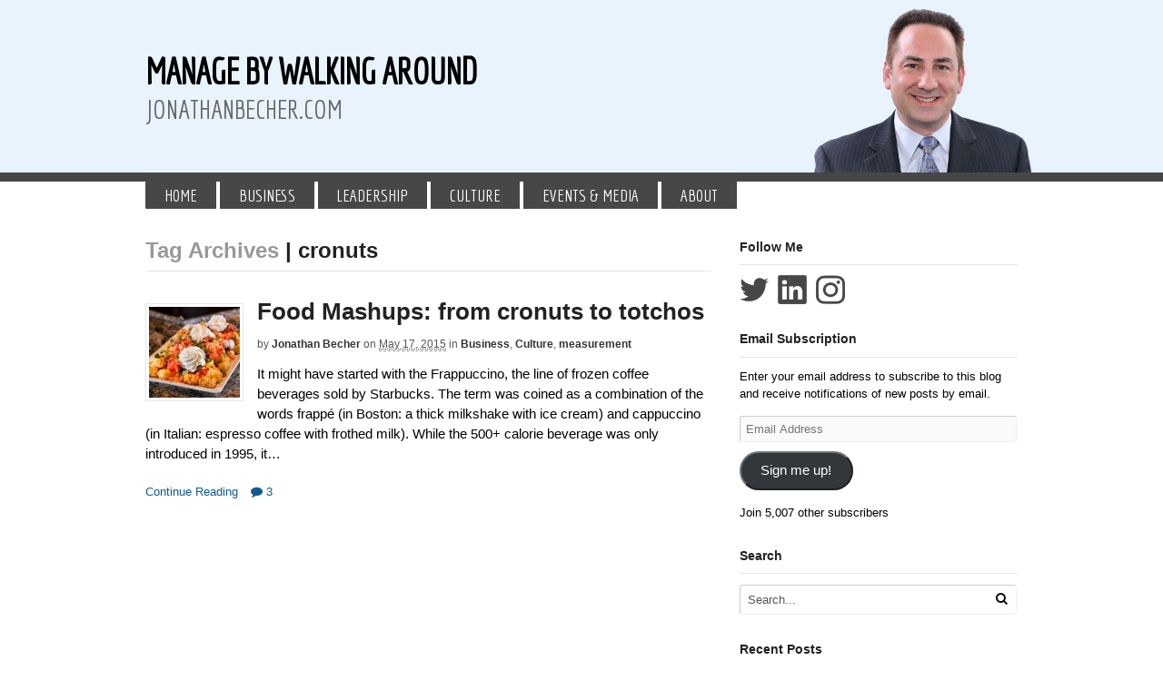

--- FILE ---
content_type: text/html; charset=UTF-8
request_url: https://jonathanbecher.com/tag/cronuts/
body_size: 13446
content:
<!DOCTYPE html>
<!--[if lte IE 8]> <html class="old-ie"> <![endif]-->
<!--[if gt IE 8]><!--> <html lang="en-US"> <!--<![endif]-->
<head>
<meta charset="UTF-8" />
<meta http-equiv="X-UA-Compatible" content="IE=Edge" />
<title>cronuts Archives - Manage By Walking Around</title>
<meta http-equiv="Content-Type" content="text/html; charset=UTF-8" />
<link rel="pingback" href="https://jonathanbecher.com/xmlrpc.php" />
<meta name='robots' content='index, follow, max-image-preview:large, max-snippet:-1, max-video-preview:-1' />
	<style>img:is([sizes="auto" i], [sizes^="auto," i]) { contain-intrinsic-size: 3000px 1500px }</style>
	
	<!-- This site is optimized with the Yoast SEO plugin v25.8 - https://yoast.com/wordpress/plugins/seo/ -->
	<link rel="canonical" href="https://jonathanbecher.com/tag/cronuts/" />
	<meta property="og:locale" content="en_US" />
	<meta property="og:type" content="article" />
	<meta property="og:title" content="cronuts Archives - Manage By Walking Around" />
	<meta property="og:url" content="https://jonathanbecher.com/tag/cronuts/" />
	<meta property="og:site_name" content="Manage By Walking Around" />
	<meta name="twitter:card" content="summary_large_image" />
	<meta name="twitter:site" content="@jbecher" />
	<script type="application/ld+json" class="yoast-schema-graph">{"@context":"https://schema.org","@graph":[{"@type":"CollectionPage","@id":"https://jonathanbecher.com/tag/cronuts/","url":"https://jonathanbecher.com/tag/cronuts/","name":"cronuts Archives - Manage By Walking Around","isPartOf":{"@id":"https://jonathanbecher.com/#website"},"breadcrumb":{"@id":"https://jonathanbecher.com/tag/cronuts/#breadcrumb"},"inLanguage":"en-US"},{"@type":"BreadcrumbList","@id":"https://jonathanbecher.com/tag/cronuts/#breadcrumb","itemListElement":[{"@type":"ListItem","position":1,"name":"Home","item":"https://jonathanbecher.com/"},{"@type":"ListItem","position":2,"name":"cronuts"}]},{"@type":"WebSite","@id":"https://jonathanbecher.com/#website","url":"https://jonathanbecher.com/","name":"Manage By Walking Around","description":"Aligning Execution With Strategy","publisher":{"@id":"https://jonathanbecher.com/#/schema/person/ef981e6fd6d3de084212ab0431824acd"},"potentialAction":[{"@type":"SearchAction","target":{"@type":"EntryPoint","urlTemplate":"https://jonathanbecher.com/?s={search_term_string}"},"query-input":{"@type":"PropertyValueSpecification","valueRequired":true,"valueName":"search_term_string"}}],"inLanguage":"en-US"},{"@type":["Person","Organization"],"@id":"https://jonathanbecher.com/#/schema/person/ef981e6fd6d3de084212ab0431824acd","name":"Jonathan Becher","image":{"@type":"ImageObject","inLanguage":"en-US","@id":"https://jonathanbecher.com/#/schema/person/image/","url":"https://secure.gravatar.com/avatar/12e69884976657ab4e902d5f0ad11326ceadcf2df2ef2c599217b6d96d10ad1a?s=96&d=mm&r=g","contentUrl":"https://secure.gravatar.com/avatar/12e69884976657ab4e902d5f0ad11326ceadcf2df2ef2c599217b6d96d10ad1a?s=96&d=mm&r=g","caption":"Jonathan Becher"},"logo":{"@id":"https://jonathanbecher.com/#/schema/person/image/"},"description":"Senior Executive @SAP. Chair @ChurchillClub. Three time CEO. Board Member. Sports analytics aficionado. I believe words matter &amp; culture eats strategy.","sameAs":["https://x.com/jbecher"]}]}</script>
	<!-- / Yoast SEO plugin. -->


<link rel='dns-prefetch' href='//secure.gravatar.com' />
<link rel='dns-prefetch' href='//stats.wp.com' />
<link rel='dns-prefetch' href='//use.fontawesome.com' />
<link rel='dns-prefetch' href='//v0.wordpress.com' />
<link rel='dns-prefetch' href='//jetpack.wordpress.com' />
<link rel='dns-prefetch' href='//s0.wp.com' />
<link rel='dns-prefetch' href='//public-api.wordpress.com' />
<link rel='dns-prefetch' href='//0.gravatar.com' />
<link rel='dns-prefetch' href='//1.gravatar.com' />
<link rel='dns-prefetch' href='//2.gravatar.com' />
<link rel='dns-prefetch' href='//widgets.wp.com' />
<link rel='preconnect' href='//i0.wp.com' />
<link rel="alternate" type="application/rss+xml" title="Manage By Walking Around &raquo; Feed" href="https://jonathanbecher.com/feed/" />
<link rel="alternate" type="application/rss+xml" title="Manage By Walking Around &raquo; Comments Feed" href="https://jonathanbecher.com/comments/feed/" />
<link rel="alternate" type="application/rss+xml" title="Manage By Walking Around &raquo; cronuts Tag Feed" href="https://jonathanbecher.com/tag/cronuts/feed/" />
<script type="text/javascript">
/* <![CDATA[ */
window._wpemojiSettings = {"baseUrl":"https:\/\/s.w.org\/images\/core\/emoji\/16.0.1\/72x72\/","ext":".png","svgUrl":"https:\/\/s.w.org\/images\/core\/emoji\/16.0.1\/svg\/","svgExt":".svg","source":{"concatemoji":"https:\/\/jonathanbecher.com\/wp-includes\/js\/wp-emoji-release.min.js?ver=6.8.3"}};
/*! This file is auto-generated */
!function(s,n){var o,i,e;function c(e){try{var t={supportTests:e,timestamp:(new Date).valueOf()};sessionStorage.setItem(o,JSON.stringify(t))}catch(e){}}function p(e,t,n){e.clearRect(0,0,e.canvas.width,e.canvas.height),e.fillText(t,0,0);var t=new Uint32Array(e.getImageData(0,0,e.canvas.width,e.canvas.height).data),a=(e.clearRect(0,0,e.canvas.width,e.canvas.height),e.fillText(n,0,0),new Uint32Array(e.getImageData(0,0,e.canvas.width,e.canvas.height).data));return t.every(function(e,t){return e===a[t]})}function u(e,t){e.clearRect(0,0,e.canvas.width,e.canvas.height),e.fillText(t,0,0);for(var n=e.getImageData(16,16,1,1),a=0;a<n.data.length;a++)if(0!==n.data[a])return!1;return!0}function f(e,t,n,a){switch(t){case"flag":return n(e,"\ud83c\udff3\ufe0f\u200d\u26a7\ufe0f","\ud83c\udff3\ufe0f\u200b\u26a7\ufe0f")?!1:!n(e,"\ud83c\udde8\ud83c\uddf6","\ud83c\udde8\u200b\ud83c\uddf6")&&!n(e,"\ud83c\udff4\udb40\udc67\udb40\udc62\udb40\udc65\udb40\udc6e\udb40\udc67\udb40\udc7f","\ud83c\udff4\u200b\udb40\udc67\u200b\udb40\udc62\u200b\udb40\udc65\u200b\udb40\udc6e\u200b\udb40\udc67\u200b\udb40\udc7f");case"emoji":return!a(e,"\ud83e\udedf")}return!1}function g(e,t,n,a){var r="undefined"!=typeof WorkerGlobalScope&&self instanceof WorkerGlobalScope?new OffscreenCanvas(300,150):s.createElement("canvas"),o=r.getContext("2d",{willReadFrequently:!0}),i=(o.textBaseline="top",o.font="600 32px Arial",{});return e.forEach(function(e){i[e]=t(o,e,n,a)}),i}function t(e){var t=s.createElement("script");t.src=e,t.defer=!0,s.head.appendChild(t)}"undefined"!=typeof Promise&&(o="wpEmojiSettingsSupports",i=["flag","emoji"],n.supports={everything:!0,everythingExceptFlag:!0},e=new Promise(function(e){s.addEventListener("DOMContentLoaded",e,{once:!0})}),new Promise(function(t){var n=function(){try{var e=JSON.parse(sessionStorage.getItem(o));if("object"==typeof e&&"number"==typeof e.timestamp&&(new Date).valueOf()<e.timestamp+604800&&"object"==typeof e.supportTests)return e.supportTests}catch(e){}return null}();if(!n){if("undefined"!=typeof Worker&&"undefined"!=typeof OffscreenCanvas&&"undefined"!=typeof URL&&URL.createObjectURL&&"undefined"!=typeof Blob)try{var e="postMessage("+g.toString()+"("+[JSON.stringify(i),f.toString(),p.toString(),u.toString()].join(",")+"));",a=new Blob([e],{type:"text/javascript"}),r=new Worker(URL.createObjectURL(a),{name:"wpTestEmojiSupports"});return void(r.onmessage=function(e){c(n=e.data),r.terminate(),t(n)})}catch(e){}c(n=g(i,f,p,u))}t(n)}).then(function(e){for(var t in e)n.supports[t]=e[t],n.supports.everything=n.supports.everything&&n.supports[t],"flag"!==t&&(n.supports.everythingExceptFlag=n.supports.everythingExceptFlag&&n.supports[t]);n.supports.everythingExceptFlag=n.supports.everythingExceptFlag&&!n.supports.flag,n.DOMReady=!1,n.readyCallback=function(){n.DOMReady=!0}}).then(function(){return e}).then(function(){var e;n.supports.everything||(n.readyCallback(),(e=n.source||{}).concatemoji?t(e.concatemoji):e.wpemoji&&e.twemoji&&(t(e.twemoji),t(e.wpemoji)))}))}((window,document),window._wpemojiSettings);
/* ]]> */
</script>
<style id='wp-emoji-styles-inline-css' type='text/css'>

	img.wp-smiley, img.emoji {
		display: inline !important;
		border: none !important;
		box-shadow: none !important;
		height: 1em !important;
		width: 1em !important;
		margin: 0 0.07em !important;
		vertical-align: -0.1em !important;
		background: none !important;
		padding: 0 !important;
	}
</style>
<link rel='stylesheet' id='wp-block-library-css' href='https://jonathanbecher.com/wp-includes/css/dist/block-library/style.min.css?ver=6.8.3' type='text/css' media='all' />
<style id='classic-theme-styles-inline-css' type='text/css'>
/*! This file is auto-generated */
.wp-block-button__link{color:#fff;background-color:#32373c;border-radius:9999px;box-shadow:none;text-decoration:none;padding:calc(.667em + 2px) calc(1.333em + 2px);font-size:1.125em}.wp-block-file__button{background:#32373c;color:#fff;text-decoration:none}
</style>
<link rel='stylesheet' id='mediaelement-css' href='https://jonathanbecher.com/wp-includes/js/mediaelement/mediaelementplayer-legacy.min.css?ver=4.2.17' type='text/css' media='all' />
<link rel='stylesheet' id='wp-mediaelement-css' href='https://jonathanbecher.com/wp-includes/js/mediaelement/wp-mediaelement.min.css?ver=6.8.3' type='text/css' media='all' />
<style id='jetpack-sharing-buttons-style-inline-css' type='text/css'>
.jetpack-sharing-buttons__services-list{display:flex;flex-direction:row;flex-wrap:wrap;gap:0;list-style-type:none;margin:5px;padding:0}.jetpack-sharing-buttons__services-list.has-small-icon-size{font-size:12px}.jetpack-sharing-buttons__services-list.has-normal-icon-size{font-size:16px}.jetpack-sharing-buttons__services-list.has-large-icon-size{font-size:24px}.jetpack-sharing-buttons__services-list.has-huge-icon-size{font-size:36px}@media print{.jetpack-sharing-buttons__services-list{display:none!important}}.editor-styles-wrapper .wp-block-jetpack-sharing-buttons{gap:0;padding-inline-start:0}ul.jetpack-sharing-buttons__services-list.has-background{padding:1.25em 2.375em}
</style>
<style id='global-styles-inline-css' type='text/css'>
:root{--wp--preset--aspect-ratio--square: 1;--wp--preset--aspect-ratio--4-3: 4/3;--wp--preset--aspect-ratio--3-4: 3/4;--wp--preset--aspect-ratio--3-2: 3/2;--wp--preset--aspect-ratio--2-3: 2/3;--wp--preset--aspect-ratio--16-9: 16/9;--wp--preset--aspect-ratio--9-16: 9/16;--wp--preset--color--black: #000000;--wp--preset--color--cyan-bluish-gray: #abb8c3;--wp--preset--color--white: #ffffff;--wp--preset--color--pale-pink: #f78da7;--wp--preset--color--vivid-red: #cf2e2e;--wp--preset--color--luminous-vivid-orange: #ff6900;--wp--preset--color--luminous-vivid-amber: #fcb900;--wp--preset--color--light-green-cyan: #7bdcb5;--wp--preset--color--vivid-green-cyan: #00d084;--wp--preset--color--pale-cyan-blue: #8ed1fc;--wp--preset--color--vivid-cyan-blue: #0693e3;--wp--preset--color--vivid-purple: #9b51e0;--wp--preset--gradient--vivid-cyan-blue-to-vivid-purple: linear-gradient(135deg,rgba(6,147,227,1) 0%,rgb(155,81,224) 100%);--wp--preset--gradient--light-green-cyan-to-vivid-green-cyan: linear-gradient(135deg,rgb(122,220,180) 0%,rgb(0,208,130) 100%);--wp--preset--gradient--luminous-vivid-amber-to-luminous-vivid-orange: linear-gradient(135deg,rgba(252,185,0,1) 0%,rgba(255,105,0,1) 100%);--wp--preset--gradient--luminous-vivid-orange-to-vivid-red: linear-gradient(135deg,rgba(255,105,0,1) 0%,rgb(207,46,46) 100%);--wp--preset--gradient--very-light-gray-to-cyan-bluish-gray: linear-gradient(135deg,rgb(238,238,238) 0%,rgb(169,184,195) 100%);--wp--preset--gradient--cool-to-warm-spectrum: linear-gradient(135deg,rgb(74,234,220) 0%,rgb(151,120,209) 20%,rgb(207,42,186) 40%,rgb(238,44,130) 60%,rgb(251,105,98) 80%,rgb(254,248,76) 100%);--wp--preset--gradient--blush-light-purple: linear-gradient(135deg,rgb(255,206,236) 0%,rgb(152,150,240) 100%);--wp--preset--gradient--blush-bordeaux: linear-gradient(135deg,rgb(254,205,165) 0%,rgb(254,45,45) 50%,rgb(107,0,62) 100%);--wp--preset--gradient--luminous-dusk: linear-gradient(135deg,rgb(255,203,112) 0%,rgb(199,81,192) 50%,rgb(65,88,208) 100%);--wp--preset--gradient--pale-ocean: linear-gradient(135deg,rgb(255,245,203) 0%,rgb(182,227,212) 50%,rgb(51,167,181) 100%);--wp--preset--gradient--electric-grass: linear-gradient(135deg,rgb(202,248,128) 0%,rgb(113,206,126) 100%);--wp--preset--gradient--midnight: linear-gradient(135deg,rgb(2,3,129) 0%,rgb(40,116,252) 100%);--wp--preset--font-size--small: 13px;--wp--preset--font-size--medium: 20px;--wp--preset--font-size--large: 36px;--wp--preset--font-size--x-large: 42px;--wp--preset--spacing--20: 0.44rem;--wp--preset--spacing--30: 0.67rem;--wp--preset--spacing--40: 1rem;--wp--preset--spacing--50: 1.5rem;--wp--preset--spacing--60: 2.25rem;--wp--preset--spacing--70: 3.38rem;--wp--preset--spacing--80: 5.06rem;--wp--preset--shadow--natural: 6px 6px 9px rgba(0, 0, 0, 0.2);--wp--preset--shadow--deep: 12px 12px 50px rgba(0, 0, 0, 0.4);--wp--preset--shadow--sharp: 6px 6px 0px rgba(0, 0, 0, 0.2);--wp--preset--shadow--outlined: 6px 6px 0px -3px rgba(255, 255, 255, 1), 6px 6px rgba(0, 0, 0, 1);--wp--preset--shadow--crisp: 6px 6px 0px rgba(0, 0, 0, 1);}:where(.is-layout-flex){gap: 0.5em;}:where(.is-layout-grid){gap: 0.5em;}body .is-layout-flex{display: flex;}.is-layout-flex{flex-wrap: wrap;align-items: center;}.is-layout-flex > :is(*, div){margin: 0;}body .is-layout-grid{display: grid;}.is-layout-grid > :is(*, div){margin: 0;}:where(.wp-block-columns.is-layout-flex){gap: 2em;}:where(.wp-block-columns.is-layout-grid){gap: 2em;}:where(.wp-block-post-template.is-layout-flex){gap: 1.25em;}:where(.wp-block-post-template.is-layout-grid){gap: 1.25em;}.has-black-color{color: var(--wp--preset--color--black) !important;}.has-cyan-bluish-gray-color{color: var(--wp--preset--color--cyan-bluish-gray) !important;}.has-white-color{color: var(--wp--preset--color--white) !important;}.has-pale-pink-color{color: var(--wp--preset--color--pale-pink) !important;}.has-vivid-red-color{color: var(--wp--preset--color--vivid-red) !important;}.has-luminous-vivid-orange-color{color: var(--wp--preset--color--luminous-vivid-orange) !important;}.has-luminous-vivid-amber-color{color: var(--wp--preset--color--luminous-vivid-amber) !important;}.has-light-green-cyan-color{color: var(--wp--preset--color--light-green-cyan) !important;}.has-vivid-green-cyan-color{color: var(--wp--preset--color--vivid-green-cyan) !important;}.has-pale-cyan-blue-color{color: var(--wp--preset--color--pale-cyan-blue) !important;}.has-vivid-cyan-blue-color{color: var(--wp--preset--color--vivid-cyan-blue) !important;}.has-vivid-purple-color{color: var(--wp--preset--color--vivid-purple) !important;}.has-black-background-color{background-color: var(--wp--preset--color--black) !important;}.has-cyan-bluish-gray-background-color{background-color: var(--wp--preset--color--cyan-bluish-gray) !important;}.has-white-background-color{background-color: var(--wp--preset--color--white) !important;}.has-pale-pink-background-color{background-color: var(--wp--preset--color--pale-pink) !important;}.has-vivid-red-background-color{background-color: var(--wp--preset--color--vivid-red) !important;}.has-luminous-vivid-orange-background-color{background-color: var(--wp--preset--color--luminous-vivid-orange) !important;}.has-luminous-vivid-amber-background-color{background-color: var(--wp--preset--color--luminous-vivid-amber) !important;}.has-light-green-cyan-background-color{background-color: var(--wp--preset--color--light-green-cyan) !important;}.has-vivid-green-cyan-background-color{background-color: var(--wp--preset--color--vivid-green-cyan) !important;}.has-pale-cyan-blue-background-color{background-color: var(--wp--preset--color--pale-cyan-blue) !important;}.has-vivid-cyan-blue-background-color{background-color: var(--wp--preset--color--vivid-cyan-blue) !important;}.has-vivid-purple-background-color{background-color: var(--wp--preset--color--vivid-purple) !important;}.has-black-border-color{border-color: var(--wp--preset--color--black) !important;}.has-cyan-bluish-gray-border-color{border-color: var(--wp--preset--color--cyan-bluish-gray) !important;}.has-white-border-color{border-color: var(--wp--preset--color--white) !important;}.has-pale-pink-border-color{border-color: var(--wp--preset--color--pale-pink) !important;}.has-vivid-red-border-color{border-color: var(--wp--preset--color--vivid-red) !important;}.has-luminous-vivid-orange-border-color{border-color: var(--wp--preset--color--luminous-vivid-orange) !important;}.has-luminous-vivid-amber-border-color{border-color: var(--wp--preset--color--luminous-vivid-amber) !important;}.has-light-green-cyan-border-color{border-color: var(--wp--preset--color--light-green-cyan) !important;}.has-vivid-green-cyan-border-color{border-color: var(--wp--preset--color--vivid-green-cyan) !important;}.has-pale-cyan-blue-border-color{border-color: var(--wp--preset--color--pale-cyan-blue) !important;}.has-vivid-cyan-blue-border-color{border-color: var(--wp--preset--color--vivid-cyan-blue) !important;}.has-vivid-purple-border-color{border-color: var(--wp--preset--color--vivid-purple) !important;}.has-vivid-cyan-blue-to-vivid-purple-gradient-background{background: var(--wp--preset--gradient--vivid-cyan-blue-to-vivid-purple) !important;}.has-light-green-cyan-to-vivid-green-cyan-gradient-background{background: var(--wp--preset--gradient--light-green-cyan-to-vivid-green-cyan) !important;}.has-luminous-vivid-amber-to-luminous-vivid-orange-gradient-background{background: var(--wp--preset--gradient--luminous-vivid-amber-to-luminous-vivid-orange) !important;}.has-luminous-vivid-orange-to-vivid-red-gradient-background{background: var(--wp--preset--gradient--luminous-vivid-orange-to-vivid-red) !important;}.has-very-light-gray-to-cyan-bluish-gray-gradient-background{background: var(--wp--preset--gradient--very-light-gray-to-cyan-bluish-gray) !important;}.has-cool-to-warm-spectrum-gradient-background{background: var(--wp--preset--gradient--cool-to-warm-spectrum) !important;}.has-blush-light-purple-gradient-background{background: var(--wp--preset--gradient--blush-light-purple) !important;}.has-blush-bordeaux-gradient-background{background: var(--wp--preset--gradient--blush-bordeaux) !important;}.has-luminous-dusk-gradient-background{background: var(--wp--preset--gradient--luminous-dusk) !important;}.has-pale-ocean-gradient-background{background: var(--wp--preset--gradient--pale-ocean) !important;}.has-electric-grass-gradient-background{background: var(--wp--preset--gradient--electric-grass) !important;}.has-midnight-gradient-background{background: var(--wp--preset--gradient--midnight) !important;}.has-small-font-size{font-size: var(--wp--preset--font-size--small) !important;}.has-medium-font-size{font-size: var(--wp--preset--font-size--medium) !important;}.has-large-font-size{font-size: var(--wp--preset--font-size--large) !important;}.has-x-large-font-size{font-size: var(--wp--preset--font-size--x-large) !important;}
:where(.wp-block-post-template.is-layout-flex){gap: 1.25em;}:where(.wp-block-post-template.is-layout-grid){gap: 1.25em;}
:where(.wp-block-columns.is-layout-flex){gap: 2em;}:where(.wp-block-columns.is-layout-grid){gap: 2em;}
:root :where(.wp-block-pullquote){font-size: 1.5em;line-height: 1.6;}
</style>
<link rel='stylesheet' id='wpsr_main_css-css' href='https://jonathanbecher.com/wp-content/plugins/wp-socializer/public/css/wpsr.min.css?ver=7.9' type='text/css' media='all' />
<link rel='stylesheet' id='wpsr_fa_icons-css' href='https://use.fontawesome.com/releases/v6.7.2/css/all.css?ver=7.9' type='text/css' media='all' />
<link rel='stylesheet' id='jetpack_likes-css' href='https://jonathanbecher.com/wp-content/plugins/jetpack/modules/likes/style.css?ver=15.3.1' type='text/css' media='all' />
<link rel='stylesheet' id='jetpack-subscriptions-css' href='https://jonathanbecher.com/wp-content/plugins/jetpack/_inc/build/subscriptions/subscriptions.min.css?ver=15.3.1' type='text/css' media='all' />
<link rel='stylesheet' id='theme-stylesheet-css' href='https://jonathanbecher.com/wp-content/themes/canvas/style.css?ver=5.2.0' type='text/css' media='all' />
<link rel='stylesheet' id='woo-layout-css' href='https://jonathanbecher.com/wp-content/themes/canvas/css/layout.css?ver=6.8.3' type='text/css' media='all' />
<!--[if lt IE 9]>
<link href="https://jonathanbecher.com/wp-content/themes/canvas/css/non-responsive.css" rel="stylesheet" type="text/css" />
<style type="text/css">.col-full, #wrapper { width: 960px; max-width: 960px; } #inner-wrapper { padding: 0; } body.full-width #header, #nav-container, body.full-width #content, body.full-width #footer-widgets, body.full-width #footer { padding-left: 0; padding-right: 0; } body.fixed-mobile #top, body.fixed-mobile #header-container, body.fixed-mobile #footer-container, body.fixed-mobile #nav-container, body.fixed-mobile #footer-widgets-container { min-width: 960px; padding: 0 1em; } body.full-width #content { width: auto; padding: 0 1em;}</style>
<![endif]-->
<script type="text/javascript" src="https://jonathanbecher.com/wp-includes/js/jquery/jquery.min.js?ver=3.7.1" id="jquery-core-js"></script>
<script type="text/javascript" src="https://jonathanbecher.com/wp-includes/js/jquery/jquery-migrate.min.js?ver=3.4.1" id="jquery-migrate-js"></script>
<script type="text/javascript" src="https://jonathanbecher.com/wp-content/themes/canvas/includes/js/third-party.js?ver=6.8.3" id="third-party-js"></script>
<script type="text/javascript" src="https://jonathanbecher.com/wp-content/themes/canvas/includes/js/modernizr.js?ver=2.6.2" id="modernizr-js"></script>
<script type="text/javascript" src="https://jonathanbecher.com/wp-content/themes/canvas/includes/js/sharect.js?ver=6.8.3" id="sharect-js"></script>
<script type="text/javascript" src="https://jonathanbecher.com/wp-content/themes/canvas/includes/js/general.js?ver=6.8.3" id="general-js"></script>
<link rel="https://api.w.org/" href="https://jonathanbecher.com/wp-json/" /><link rel="alternate" title="JSON" type="application/json" href="https://jonathanbecher.com/wp-json/wp/v2/tags/757" /><link rel="EditURI" type="application/rsd+xml" title="RSD" href="https://jonathanbecher.com/xmlrpc.php?rsd" />
	<script type="text/javascript">
		jQuery(document).ready(function($){$wearein=$('.calendar-archives .current.year').attr('rel');$('.calendar-archives .prev-year').on('click',function(e){e.preventDefault();$('.calendar-archives .year[rel='+$wearein+']').animate({opacity:.5},300);$wearein-=1;$('.calendar-archives .year[rel='+$wearein+']').animate({left:0},300)});$('.calendar-archives .next-year').on('click',function(e){e.preventDefault();$('.calendar-archives .year[rel='+$wearein+']').animate({left:'-100%'},300);$wearein+=1;$('.calendar-archives .year[rel='+$wearein+']').animate({opacity:1},300)})});
	</script>
		<style>img#wpstats{display:none}</style>
		
<!-- Custom CSS Styling -->
<style type="text/css">
body {background-repeat:no-repeat;background-position:top left;background-attachment:scroll;border-top:0px solid #000000;}
#header {background-repeat:no-repeat;background-position:left top;margin-top:0px;margin-bottom:0px;padding-top:40px;padding-bottom:40px;border:0px solid ;}
#logo .site-title a {font:bold 40px/1em "Helvetica Neue", Helvetica, sans-serif;color:#222222;}
#logo .site-description {font:300 13px/1em "Helvetica Neue", Helvetica, sans-serif;color:#999999;}
body, p { font:300 14px/1.5em "Helvetica Neue", Helvetica, sans-serif;color:#555555; }
h1 { font:bold 28px/1.2em "Helvetica Neue", Helvetica, sans-serif;color:#222222; }h2 { font:bold 24px/1.2em "Helvetica Neue", Helvetica, sans-serif;color:#222222; }h3 { font:bold 20px/1.2em "Helvetica Neue", Helvetica, sans-serif;color:#222222; }h4 { font:bold 16px/1.2em "Helvetica Neue", Helvetica, sans-serif;color:#222222; }h5 { font:bold 14px/1.2em "Helvetica Neue", Helvetica, sans-serif;color:#222222; }h6 { font:bold 12px/1.2em "Helvetica Neue", Helvetica, sans-serif;color:#222222; }
.page-title, .post .title, .page .title {font:bold 26px/1.1em "Helvetica Neue", Helvetica, sans-serif;color:#222222;}
.post .title a:link, .post .title a:visited, .page .title a:link, .page .title a:visited {color:#222222}
.post-meta { font:300 12px/1.5em "Helvetica Neue", Helvetica, sans-serif;color:#555555; }
.entry, .entry p{ font:300 15px/1.5em "Helvetica Neue", Helvetica, sans-serif;color:#000000; }
.post-more {font:300 13px/1.5em "Helvetica Neue", Helvetica, sans-serif;border-top:0px solid #e6e6e6;border-bottom:0px solid #e6e6e6;}
#post-author, #connect {border-top:1px solid #e6e6e6;border-bottom:1px solid #e6e6e6;border-left:1px solid #e6e6e6;border-right:1px solid #e6e6e6;border-radius:5px;-moz-border-radius:5px;-webkit-border-radius:5px;background-color:#fafafa}
.nav-entries a, .woo-pagination { font:300 13px/1em "Helvetica Neue", Helvetica, sans-serif;color:#555; }
.woo-pagination a, .woo-pagination a:hover {color:#555!important}
.widget h3 {font:bold 14px/1.2em "Helvetica Neue", Helvetica, sans-serif;color:#222222;border-bottom:1px solid #e6e6e6;}
.widget_recent_comments li, #twitter li { border-color: #e6e6e6;}
.widget p, .widget .textwidget { font:300 13px/1.5em "Helvetica Neue", Helvetica, sans-serif;color:#000000; }
.widget {font:300 13px/1.5em "Helvetica Neue", Helvetica, sans-serif;color:#000000;border-radius:1px;-moz-border-radius:1px;-webkit-border-radius:1px;}
#tabs .inside li a, .widget_woodojo_tabs .tabbable .tab-pane li a { font:bold 12px/1.5em "Helvetica Neue", Helvetica, sans-serif;color:#222222; }
#tabs .inside li span.meta, .widget_woodojo_tabs .tabbable .tab-pane li span.meta { font:300 11px/1.5em "Helvetica Neue", Helvetica, sans-serif;color:#000000; }
#tabs ul.wooTabs li a, .widget_woodojo_tabs .tabbable .nav-tabs li a { font:300 11px/2em "Helvetica Neue", Helvetica, sans-serif;color:#000000; }
@media only screen and (min-width:768px) {
ul.nav li a, #navigation ul.rss a, #navigation .cart-contents, #navigation ul.rss { font:300 14px/1em "Helvetica Neue", Helvetica, sans-serif;color:#FFFFFF; } #navigation ul.rss li a:before { color:#FFFFFF;}
#navigation ul.nav > li a:hover, #navigation ul.nav > li:hover a, #navigation ul.nav li ul li a { color:#FFFFFF!important; }
#navigation ul.nav > li a:hover, #navigation ul.nav > li:hover, #navigation ul.nav li ul, #navigation ul.nav > li:hover > a {background-color:#F0AB00!important}
#navigation ul.nav li ul  { border: 0px solid #dbdbdb; }
#navigation ul.nav > li > ul  { left: -40px; }
#navigation ul.nav > li  { border-right: 4px solid #fff; }#navigation ul.nav li.current_page_item a, #navigation ul.nav li.current_page_parent a, #navigation ul.nav li.current-menu-ancestor a, #navigation ul.nav li.current-cat a, #navigation ul.nav li.current-menu-item a { background-color:#FFFFFF; }
#navigation ul.nav li.current_page_item a, #navigation ul.nav li.current_page_parent a, #navigation ul.nav li.current-menu-ancestor a, #navigation ul.nav li.current-cat a, #navigation ul.nav li.current-menu-item a { color:#222222; }
#navigation  { box-shadow: none; -moz-box-shadow: none; -webkit-box-shadow: none; }#navigation ul li:first-child, #navigation ul li:first-child a { border-radius:1px 0 0 1px; -moz-border-radius:1px 0 0 1px; -webkit-border-radius:1px 0 0 1px; }
#navigation {border-top:0px solid #dbdbdb;border-bottom:0px solid #dbdbdb;border-left:0px solid #fff;border-right:0px solid #fff;border-radius:1px; -moz-border-radius:1px; -webkit-border-radius:1px;}
#navigation ul.nav > li { background:#464749; }#top ul.nav li a { font:300 12px/1.6em "Helvetica Neue", Helvetica, sans-serif;color:#ddd; }
}
.old-ie ul.nav li a, .old-ie #navigation ul.rss a, .old-ie #navigation .cart-contents, .old-ie #navigation ul.rss { font:300 14px/1em "Helvetica Neue", Helvetica, sans-serif;color:#FFFFFF; } .old-ie #navigation ul.rss li a:before { color:#FFFFFF;}
.old-ie #navigation ul.nav > li a:hover, .old-ie #navigation ul.nav > li:hover a, .old-ie #navigation ul.nav li ul li a { color:#FFFFFF!important; }
.old-ie #navigation ul.nav > li:hover, .old-ie #navigation ul.nav li ul, .old-ie #navigation ul.nav > li:hover > a {background-color:#F0AB00!important}
.old-ie #navigation ul.nav li ul  { border: 0px solid #dbdbdb; }
.old-ie #navigation ul.nav > li > ul  { left: -115px; }
.old-ie #navigation ul.nav > li  { border-right: 4px solid #fff; }.old-ie #navigation ul.nav li.current_page_item a, .old-ie #navigation ul.nav li.current_page_parent a, .old-ie #navigation ul.nav li.current-menu-ancestor a, .old-ie #navigation ul.nav li.current-cat a, .old-ie #navigation ul.nav li.current-menu-item a { background-color:#FFFFFF; }
.old-ie #navigation ul.nav li.current_page_item a, .old-ie #navigation ul.nav li.current_page_parent a, .old-ie #navigation ul.nav li.current-menu-ancestor a, .old-ie #navigation ul.nav li.current-cat a, .old-ie #navigation ul.nav li.current-menu-item a { color:#222222; }
.old-ie #navigation  { box-shadow: none; -moz-box-shadow: none; -webkit-box-shadow: none; }.old-ie #navigation ul li:first-child, .old-ie #navigation ul li:first-child a { border-radius:1px 0 0 1px; -moz-border-radius:1px 0 0 1px; -webkit-border-radius:1px 0 0 1px; }
.old-ie #navigation {border-top:0px solid #dbdbdb;border-bottom:0px solid #dbdbdb;border-left:0px solid #fff;border-right:0px solid #fff;border-radius:1px; -moz-border-radius:1px; -webkit-border-radius:1px;}
.old-ie #navigation ul.nav > li { background:#464749; }.old-ie #top ul.nav li a { font:300 12px/1.6em "Helvetica Neue", Helvetica, sans-serif;color:#ddd; }
#footer, #footer p { font:300 13px/1.4em "Helvetica Neue", Helvetica, sans-serif;color:#555555; }
#footer {border-top:1px solid #dbdbdb;border-bottom:0px solid ;border-left:0px solid ;border-right:0px solid ;border-radius:1px; -moz-border-radius:1px; -webkit-border-radius:1px;}
.magazine #loopedSlider .content h2.title a { font:bold 24px/1em Arial, sans-serif;color:#ffffff; }
.magazine #loopedSlider .content .excerpt p { font:300 13px/1.5em Arial, sans-serif;color:#cccccc; }
.magazine .block .post .title, .magazine .block .post .title a { font:bold 18px/1.2em "Helvetica Neue", Helvetica, sans-serif;color:#222222; }
.business #loopedSlider .content h2 { font:bold 24px/1em Arial, sans-serif;color:#ffffff; }
.business #loopedSlider .content h2.title a { font:bold 24px/1em Arial, sans-serif;color:#ffffff; }
#wrapper .business #loopedSlider .content p { font:300 13px/1.5em Arial, sans-serif;color:#cccccc; }
.archive_header { font:bold 24px/1em "Helvetica Neue", Helvetica, sans-serif;color:#222222; }
.archive_header {border-bottom:1px solid #e6e6e6;}
.archive_header .catrss { display:none; }
</style>

<!-- Woo Shortcodes CSS -->
<link href="https://jonathanbecher.com/wp-content/themes/canvas/functions/css/shortcodes.css" rel="stylesheet" type="text/css" />

<!-- Custom Stylesheet -->
<link href="https://jonathanbecher.com/wp-content/themes/canvas/custom.css?ver=6.8.3" rel="stylesheet" type="text/css" />

<!-- Always force latest IE rendering engine (even in intranet) & Chrome Frame -->

<!--  Mobile viewport scale -->
<meta content="initial-scale=1.0, maximum-scale=5.0, user-scalable=yes" name="viewport"/>
<link rel="icon" href="https://i0.wp.com/jonathanbecher.com/wp-content/uploads/2017/06/cropped-jb-logo.jpg?fit=32%2C32&#038;ssl=1" sizes="32x32" />
<link rel="icon" href="https://i0.wp.com/jonathanbecher.com/wp-content/uploads/2017/06/cropped-jb-logo.jpg?fit=192%2C192&#038;ssl=1" sizes="192x192" />
<link rel="apple-touch-icon" href="https://i0.wp.com/jonathanbecher.com/wp-content/uploads/2017/06/cropped-jb-logo.jpg?fit=180%2C180&#038;ssl=1" />
<meta name="msapplication-TileImage" content="https://i0.wp.com/jonathanbecher.com/wp-content/uploads/2017/06/cropped-jb-logo.jpg?fit=270%2C270&#038;ssl=1" />
<!--[if IE 8 ]>
<html lang="en" class="ie8">
<![endif]-->
</head>
<body class="archive tag tag-cronuts tag-757 wp-theme-canvas chrome alt-style-default two-col-left width-960 two-col-left-960">


<div class="nav-toggle icon"><a href="#navigation">Navigation</a></div>

<div id="jb-header-container">
<header id="header" class="col-full">

	<div id="logo">
<a href="https://jonathanbecher.com/"><span class="site-title">Manage By Walking Around</span>
<span class="site-description">JonathanBecher.com</span>
</a></div>

</header>
</div>


<div id="wrapper">

	<div id="inner-wrapper">
	
	<nav id="navigation" class="col-full" role="navigation">

	<section class="menus">

	
	<a href="https://jonathanbecher.com" class="nav-home"><span>Home</span></a>

	<h2>Navigation Menu</h2><ul id="main-nav" class="nav fl"><li id="menu-item-2572" class="menu-item menu-item-type-custom menu-item-object-custom menu-item-2572"><a href="/">Home</a></li>
<li id="menu-item-2743" class="menu-item menu-item-type-taxonomy menu-item-object-category menu-item-2743"><a href="https://jonathanbecher.com/category/business/">Business</a><ul class="sub-menu"><li><table class='jb-recent-posts-dropdown'><tr><td><a class='jb-recent-post-link' href='https://jonathanbecher.com/2025/12/21/disguising-brands/'><div class='jb-thumb-wrapper'><div class='jb-recent-post-thumb-container'><img  class="landscape thumbnail" width="150" height="150" alt="Disguising Brands" itemprop="image" src="https://i0.wp.com/jonathanbecher.com/wp-content/uploads/2025/12/Heinz-no-logo.jpg?resize=150%2C150&amp;ssl=1" /></div></div>Disguising Brands<span class='post-date'><br/>December 21, 2025</span></a></td><td><a class='jb-recent-post-link' href='https://jonathanbecher.com/2025/11/29/the-buttered-cat-paradox/'><div class='jb-thumb-wrapper'><div class='jb-recent-post-thumb-container'><img  class="thumbnail" alt="The Buttered Cat Paradox" itemprop="image" src="https://jonathanbecher.com/wp-content/uploads/2025/11/Buttered-Cat.webp" /></div></div>The Buttered Cat Paradox<span class='post-date'><br/>November 29, 2025</span></a></td><td><a class='jb-recent-post-link' href='https://jonathanbecher.com/2025/11/16/work-smarter-not-harder/'><div class='jb-thumb-wrapper'><div class='jb-recent-post-thumb-container'><img  class="landscape thumbnail" width="150" height="150" alt="Work Smarter, Not Harder" itemprop="image" src="https://i0.wp.com/jonathanbecher.com/wp-content/uploads/2025/11/work-smarter-not-harder-square.jpg?resize=150%2C150&amp;ssl=1" /></div></div>Work Smarter, Not Harder<span class='post-date'><br/>November 16, 2025</span></a></td><td class='jb-category-more'><a href='https://jonathanbecher.com/2025/11/16/work-smarter-not-harder/'>More&hellip;</a></td></tr></table></li><li class='jb-nav-viewall'><a href='https://jonathanbecher.com/category/business/'>More Business Articles &rsaquo;</a></li></ul></li>
<li id="menu-item-2744" class="menu-item menu-item-type-taxonomy menu-item-object-category menu-item-2744"><a href="https://jonathanbecher.com/category/leadership/">Leadership</a><ul class="sub-menu"><li><table class='jb-recent-posts-dropdown'><tr><td><a class='jb-recent-post-link' href='https://jonathanbecher.com/2025/09/27/zeigarnik-effect/'><div class='jb-thumb-wrapper'><div class='jb-recent-post-thumb-container'><img  class="landscape thumbnail" width="150" height="150" alt="Zeigarnik effect" itemprop="image" src="https://i0.wp.com/jonathanbecher.com/wp-content/uploads/2025/09/Zeigarnik.jpg?resize=150%2C150&amp;ssl=1" /></div></div>Zeigarnik effect<span class='post-date'><br/>September 27, 2025</span></a></td><td><a class='jb-recent-post-link' href='https://jonathanbecher.com/2025/03/30/pizza-conundrum/'><div class='jb-thumb-wrapper'><div class='jb-recent-post-thumb-container'><img  class="landscape thumbnail" width="150" height="150" alt="Pizza Conundrum" itemprop="image" src="https://i0.wp.com/jonathanbecher.com/wp-content/uploads/2025/03/Pizza-Hands.jpg?resize=150%2C150&amp;ssl=1" /></div></div>Pizza Conundrum<span class='post-date'><br/>March 30, 2025</span></a></td><td><a class='jb-recent-post-link' href='https://jonathanbecher.com/2023/10/22/debunking-dunning-kruger/'><div class='jb-thumb-wrapper'><div class='jb-recent-post-thumb-container'><img  class="thumbnail" alt="Debunking the Dunning-Kruger Effect" itemprop="image" src="https://jonathanbecher.com/wp-content/uploads/2019/05/Overconfidence.jpg" /></div></div>Debunking the Dunning-Kruger Effect<span class='post-date'><br/>October 22, 2023</span></a></td><td class='jb-category-more'><a href='https://jonathanbecher.com/2023/10/22/debunking-dunning-kruger/'>More&hellip;</a></td></tr></table></li><li class='jb-nav-viewall'><a href='https://jonathanbecher.com/category/leadership/'>More Leadership Articles &rsaquo;</a></li></ul></li>
<li id="menu-item-2700" class="menu-item menu-item-type-taxonomy menu-item-object-category menu-item-2700"><a href="https://jonathanbecher.com/category/culture/">Culture</a><ul class="sub-menu"><li><table class='jb-recent-posts-dropdown'><tr><td><a class='jb-recent-post-link' href='https://jonathanbecher.com/2026/01/25/banished-words-2026/'><div class='jb-thumb-wrapper'><div class='jb-recent-post-thumb-container'><img  class="landscape thumbnail" width="150" height="150" alt="Banished Words 2026" itemprop="image" src="https://i0.wp.com/jonathanbecher.com/wp-content/uploads/2026/01/Banished-Years.jpg?resize=150%2C150&amp;ssl=1" /></div></div>Banished Words 2026<span class='post-date'><br/>January 25, 2026</span></a></td><td><a class='jb-recent-post-link' href='https://jonathanbecher.com/2025/10/12/insults-with-class/'><div class='jb-thumb-wrapper'><div class='jb-recent-post-thumb-container'><img  class="landscape thumbnail" width="150" height="150" alt="Insults With Class" itemprop="image" src="https://i0.wp.com/jonathanbecher.com/wp-content/uploads/2025/10/Indifference.jpg?resize=150%2C150&amp;ssl=1" /></div></div>Insults With Class<span class='post-date'><br/>October 12, 2025</span></a></td><td><a class='jb-recent-post-link' href='https://jonathanbecher.com/2025/09/07/oxytocin-change-mean-people/'><div class='jb-thumb-wrapper'><div class='jb-recent-post-thumb-container'><img  class="landscape thumbnail" width="150" height="150" alt="Can Oxytocin Change Mean People To Nice?" itemprop="image" src="https://i0.wp.com/jonathanbecher.com/wp-content/uploads/2025/09/Lemur-Nice-scaled.jpg?resize=150%2C150&amp;ssl=1" /></div></div>Can Oxytocin Change Mean People To Nice?<span class='post-date'><br/>September 7, 2025</span></a></td><td class='jb-category-more'><a href='https://jonathanbecher.com/2025/09/07/oxytocin-change-mean-people/'>More&hellip;</a></td></tr></table></li><li class='jb-nav-viewall'><a href='https://jonathanbecher.com/category/culture/'>More Culture Articles &rsaquo;</a></li></ul></li>
<li id="menu-item-2577" class="menu-item menu-item-type-custom menu-item-object-custom menu-item-2577"><a href="/events-media">Events &#038; Media</a></li>
<li id="menu-item-2538" class="menu-item menu-item-type-post_type menu-item-object-page menu-item-2538"><a href="https://jonathanbecher.com/about/">About</a></li>
</ul>	</section><!-- /.menus -->

	<a href="#top" class="nav-close"><span>Return to Content</span></a>

</nav>
      
    <!-- #content Starts -->
	    <div id="content" class="col-full">
    
    	<div id="main-sidebar-container">    
		
            <!-- #main Starts -->
                        <section id="main" class="col-left">
            	
			<h1 class="archive_header"><span class="jb-cat-title">Tag Archives</span> | cronuts</h1>
<div class="fix"></div>

<article class="post-5189 post type-post status-publish format-standard hentry category-business category-culture category-measurement tag-cronuts tag-food-mashups tag-frappuccino tag-totchos tag-turducken">
<a href="https://jonathanbecher.com/2015/05/17/food-mashups/"  title="Food Mashups: from cronuts to totchos"><img src="https://i0.wp.com/jonathanbecher.com/wp-content/uploads/2015/05/Totchos-100x100.jpg" alt=""  width="100"  height="100"  class="woo-image thumbnail alignleft" /></a>	<header>
	<h2 class="title"><a href="https://jonathanbecher.com/2015/05/17/food-mashups/" rel="bookmark" title="Food Mashups: from cronuts to totchos">Food Mashups: from cronuts to totchos</a></h2>	</header>
<div class="post-meta"><span class="small">By</span> <span class="author vcard"><span class="fn"><a href="https://jonathanbecher.com/author/jonathan/" title="Posts by Jonathan Becher" rel="author">Jonathan Becher</a></span></span> <span class="small">on</span> <abbr class="date time published" title="2015-05-17T12:05:35-0700">May 17, 2015</abbr>  <span class="small">in</span> <span class="categories"><a href="https://jonathanbecher.com/category/business/">Business</a>, <a href="https://jonathanbecher.com/category/culture/">Culture</a>, <a href="https://jonathanbecher.com/category/measurement/">measurement</a></span>  </div>
	<section class="entry">
<p>It might have started with the Frappuccino, the line of frozen coffee beverages sold by Starbucks. The term was coined as a combination of the words frappé (in Boston: a thick milkshake with ice cream) and cappuccino (in Italian: espresso coffee with frothed milk). While the 500+ calorie beverage was only introduced in 1995, it&#8230;</p>
	</section><!-- /.entry -->
	<div class="fix"></div>
	<div class="post-more">
		<span class="read-more"><a href="https://jonathanbecher.com/2015/05/17/food-mashups/" title="Continue Reading">Continue Reading</a></span>  <span class="post-comments comments"><a href="https://jonathanbecher.com/2015/05/17/food-mashups/#comments"><i class="icon-comment"></i> 3</a></span>	</div>
</article><!-- /.post -->
                    
            </section><!-- /#main -->
                
            <aside id="sidebar">

<div class="widget widget_text">
	<h3>Follow Me</h3>
	<div class="textwidget">
<a class="social-sidebar twitter" target="_blank" href="https://twitter.com/jbecher">Follow Jonathan Becher on Twitter</a><a class="social-sidebar linkedin" target="_blank" href="https://www.linkedin.com/in/jbecher">Connect with Jonathan Becher on LinkedIn</a><a class="social-sidebar instagram" target="_blank" href="https://www.instagram.com/jbecher/">Follow Jonathan Becher on Instagram+</a>
		<div class="c"><!-- --></div>
	</div>
</div>
<div id="blog_subscription-5" class="widget widget_blog_subscription jetpack_subscription_widget"><h3>Email Subscription</h3>
			<div class="wp-block-jetpack-subscriptions__container">
			<form action="#" method="post" accept-charset="utf-8" id="subscribe-blog-blog_subscription-5"
				data-blog="56894116"
				data-post_access_level="everybody" >
									<div id="subscribe-text"><p>Enter your email address to subscribe to this blog and receive notifications of new posts by email.</p>
</div>
										<p id="subscribe-email">
						<label id="jetpack-subscribe-label"
							class="screen-reader-text"
							for="subscribe-field-blog_subscription-5">
							Email Address						</label>
						<input type="email" name="email" autocomplete="email" required="required"
																					value=""
							id="subscribe-field-blog_subscription-5"
							placeholder="Email Address"
						/>
					</p>

					<p id="subscribe-submit"
											>
						<input type="hidden" name="action" value="subscribe"/>
						<input type="hidden" name="source" value="https://jonathanbecher.com/tag/cronuts/"/>
						<input type="hidden" name="sub-type" value="widget"/>
						<input type="hidden" name="redirect_fragment" value="subscribe-blog-blog_subscription-5"/>
						<input type="hidden" id="_wpnonce" name="_wpnonce" value="d3e4098038" /><input type="hidden" name="_wp_http_referer" value="/tag/cronuts/" />						<button type="submit"
															class="wp-block-button__link"
																					name="jetpack_subscriptions_widget"
						>
							Sign me up!						</button>
					</p>
							</form>
							<div class="wp-block-jetpack-subscriptions__subscount">
					Join 5,007 other subscribers				</div>
						</div>
			
</div><div id="woo_search-2" class="widget widget_woo_search"><h3>Search</h3><div class="search_main">
    <form method="get" class="searchform" action="https://jonathanbecher.com/" >
        <input type="text" class="field s" name="s" aria-label="Search Text" value="Search..." onfocus="if (this.value == 'Search...') {this.value = '';}" onblur="if (this.value == '') {this.value = 'Search...';}" />
                <button type="submit" class="icon-search submit" name="submit" aria-label="Run Search" value=""></button>
    </form>
    <div class="fix"></div>
</div>
</div>
		<div id="recent-posts-2" class="widget widget_recent_entries">
		<h3>Recent Posts</h3>
		<ul>
											<li>
					<a href="https://jonathanbecher.com/2026/01/25/banished-words-2026/">Banished Words 2026</a>
									</li>
											<li>
					<a href="https://jonathanbecher.com/2025/12/21/disguising-brands/">Disguising Brands</a>
									</li>
											<li>
					<a href="https://jonathanbecher.com/2025/11/29/the-buttered-cat-paradox/">The Buttered Cat Paradox</a>
									</li>
											<li>
					<a href="https://jonathanbecher.com/2025/11/16/work-smarter-not-harder/">Work Smarter, Not Harder</a>
									</li>
											<li>
					<a href="https://jonathanbecher.com/2025/10/12/insults-with-class/">Insults With Class</a>
									</li>
											<li>
					<a href="https://jonathanbecher.com/2025/09/27/zeigarnik-effect/">Zeigarnik effect</a>
									</li>
											<li>
					<a href="https://jonathanbecher.com/2025/09/07/oxytocin-change-mean-people/">Can Oxytocin Change Mean People To Nice?</a>
									</li>
											<li>
					<a href="https://jonathanbecher.com/2025/08/24/predictions-from-100-years-ago/">Predictions from 100 years ago</a>
									</li>
											<li>
					<a href="https://jonathanbecher.com/2025/08/09/shakuntala-devi-magician-of-mathematics/">Shakuntala Devi: Magician of Mathematics</a>
									</li>
											<li>
					<a href="https://jonathanbecher.com/2025/07/13/kangaroo-word-fun/">Kangaroo Word Fun</a>
									</li>
					</ul>

		</div><div id="archives_calendar-2" class="widget widget_archives_calendar"><h3>Post Archives</h3>
<!-- Archives Calendar widget by Aleksei Polechin - http://alek.be -->
<div class="calendar-archives"><div class="year 2026 current" rel="21"><div class="year-nav"><a href="#" class="prev-year"><span>‹</span></a><a href="https://jonathanbecher.com/2026/" class="year-link"><span>2026</span></a></div><div><div class="month"><a href="https://jonathanbecher.com/2026/01/"><span class="month-name">Jan</span></a></div><div class="month empty"><span class="month-name">Feb</span></div><div class="month empty"><span class="month-name">Mar</span></div><div class="month last empty"><span class="month-name">Apr</span></div><div class="month empty"><span class="month-name">May</span></div><div class="month empty"><span class="month-name">Jun</span></div><div class="month empty"><span class="month-name">Jul</span></div><div class="month last empty"><span class="month-name">Aug</span></div><div class="month empty"><span class="month-name">Sep</span></div><div class="month empty"><span class="month-name">Oct</span></div><div class="month empty"><span class="month-name">Nov</span></div><div class="month last empty"><span class="month-name">Dec</span></div></div></div>
<div class="year 2025" rel="20"><div class="year-nav"><a href="#" class="prev-year"><span>‹</span></a><a href="https://jonathanbecher.com/2025/" class="year-link"><span>2025</span></a><a href="#" class="next-year"><span>›</span></a></div><div><div class="month empty"><span class="month-name">Jan</span></div><div class="month"><a href="https://jonathanbecher.com/2025/02/"><span class="month-name">Feb</span></a></div><div class="month"><a href="https://jonathanbecher.com/2025/03/"><span class="month-name">Mar</span></a></div><div class="month last"><a href="https://jonathanbecher.com/2025/04/"><span class="month-name">Apr</span></a></div><div class="month"><a href="https://jonathanbecher.com/2025/05/"><span class="month-name">May</span></a></div><div class="month"><a href="https://jonathanbecher.com/2025/06/"><span class="month-name">Jun</span></a></div><div class="month"><a href="https://jonathanbecher.com/2025/07/"><span class="month-name">Jul</span></a></div><div class="month last"><a href="https://jonathanbecher.com/2025/08/"><span class="month-name">Aug</span></a></div><div class="month"><a href="https://jonathanbecher.com/2025/09/"><span class="month-name">Sep</span></a></div><div class="month"><a href="https://jonathanbecher.com/2025/10/"><span class="month-name">Oct</span></a></div><div class="month"><a href="https://jonathanbecher.com/2025/11/"><span class="month-name">Nov</span></a></div><div class="month last"><a href="https://jonathanbecher.com/2025/12/"><span class="month-name">Dec</span></a></div></div></div>
<div class="year 2024" rel="19"><div class="year-nav"><a href="#" class="prev-year"><span>‹</span></a><a href="https://jonathanbecher.com/2024/" class="year-link"><span>2024</span></a><a href="#" class="next-year"><span>›</span></a></div><div><div class="month"><a href="https://jonathanbecher.com/2024/01/"><span class="month-name">Jan</span></a></div><div class="month"><a href="https://jonathanbecher.com/2024/02/"><span class="month-name">Feb</span></a></div><div class="month"><a href="https://jonathanbecher.com/2024/03/"><span class="month-name">Mar</span></a></div><div class="month last"><a href="https://jonathanbecher.com/2024/04/"><span class="month-name">Apr</span></a></div><div class="month"><a href="https://jonathanbecher.com/2024/05/"><span class="month-name">May</span></a></div><div class="month"><a href="https://jonathanbecher.com/2024/06/"><span class="month-name">Jun</span></a></div><div class="month"><a href="https://jonathanbecher.com/2024/07/"><span class="month-name">Jul</span></a></div><div class="month last"><a href="https://jonathanbecher.com/2024/08/"><span class="month-name">Aug</span></a></div><div class="month"><a href="https://jonathanbecher.com/2024/09/"><span class="month-name">Sep</span></a></div><div class="month"><a href="https://jonathanbecher.com/2024/10/"><span class="month-name">Oct</span></a></div><div class="month"><a href="https://jonathanbecher.com/2024/11/"><span class="month-name">Nov</span></a></div><div class="month last"><a href="https://jonathanbecher.com/2024/12/"><span class="month-name">Dec</span></a></div></div></div>
<div class="year 2023" rel="18"><div class="year-nav"><a href="#" class="prev-year"><span>‹</span></a><a href="https://jonathanbecher.com/2023/" class="year-link"><span>2023</span></a><a href="#" class="next-year"><span>›</span></a></div><div><div class="month"><a href="https://jonathanbecher.com/2023/01/"><span class="month-name">Jan</span></a></div><div class="month"><a href="https://jonathanbecher.com/2023/02/"><span class="month-name">Feb</span></a></div><div class="month"><a href="https://jonathanbecher.com/2023/03/"><span class="month-name">Mar</span></a></div><div class="month last"><a href="https://jonathanbecher.com/2023/04/"><span class="month-name">Apr</span></a></div><div class="month"><a href="https://jonathanbecher.com/2023/05/"><span class="month-name">May</span></a></div><div class="month"><a href="https://jonathanbecher.com/2023/06/"><span class="month-name">Jun</span></a></div><div class="month"><a href="https://jonathanbecher.com/2023/07/"><span class="month-name">Jul</span></a></div><div class="month last"><a href="https://jonathanbecher.com/2023/08/"><span class="month-name">Aug</span></a></div><div class="month"><a href="https://jonathanbecher.com/2023/09/"><span class="month-name">Sep</span></a></div><div class="month"><a href="https://jonathanbecher.com/2023/10/"><span class="month-name">Oct</span></a></div><div class="month"><a href="https://jonathanbecher.com/2023/11/"><span class="month-name">Nov</span></a></div><div class="month last"><a href="https://jonathanbecher.com/2023/12/"><span class="month-name">Dec</span></a></div></div></div>
<div class="year 2022" rel="17"><div class="year-nav"><a href="#" class="prev-year"><span>‹</span></a><a href="https://jonathanbecher.com/2022/" class="year-link"><span>2022</span></a><a href="#" class="next-year"><span>›</span></a></div><div><div class="month"><a href="https://jonathanbecher.com/2022/01/"><span class="month-name">Jan</span></a></div><div class="month"><a href="https://jonathanbecher.com/2022/02/"><span class="month-name">Feb</span></a></div><div class="month"><a href="https://jonathanbecher.com/2022/03/"><span class="month-name">Mar</span></a></div><div class="month last"><a href="https://jonathanbecher.com/2022/04/"><span class="month-name">Apr</span></a></div><div class="month"><a href="https://jonathanbecher.com/2022/05/"><span class="month-name">May</span></a></div><div class="month"><a href="https://jonathanbecher.com/2022/06/"><span class="month-name">Jun</span></a></div><div class="month"><a href="https://jonathanbecher.com/2022/07/"><span class="month-name">Jul</span></a></div><div class="month last"><a href="https://jonathanbecher.com/2022/08/"><span class="month-name">Aug</span></a></div><div class="month"><a href="https://jonathanbecher.com/2022/09/"><span class="month-name">Sep</span></a></div><div class="month"><a href="https://jonathanbecher.com/2022/10/"><span class="month-name">Oct</span></a></div><div class="month empty"><span class="month-name">Nov</span></div><div class="month last"><a href="https://jonathanbecher.com/2022/12/"><span class="month-name">Dec</span></a></div></div></div>
<div class="year 2021" rel="16"><div class="year-nav"><a href="#" class="prev-year"><span>‹</span></a><a href="https://jonathanbecher.com/2021/" class="year-link"><span>2021</span></a><a href="#" class="next-year"><span>›</span></a></div><div><div class="month"><a href="https://jonathanbecher.com/2021/01/"><span class="month-name">Jan</span></a></div><div class="month"><a href="https://jonathanbecher.com/2021/02/"><span class="month-name">Feb</span></a></div><div class="month"><a href="https://jonathanbecher.com/2021/03/"><span class="month-name">Mar</span></a></div><div class="month last"><a href="https://jonathanbecher.com/2021/04/"><span class="month-name">Apr</span></a></div><div class="month"><a href="https://jonathanbecher.com/2021/05/"><span class="month-name">May</span></a></div><div class="month"><a href="https://jonathanbecher.com/2021/06/"><span class="month-name">Jun</span></a></div><div class="month"><a href="https://jonathanbecher.com/2021/07/"><span class="month-name">Jul</span></a></div><div class="month last"><a href="https://jonathanbecher.com/2021/08/"><span class="month-name">Aug</span></a></div><div class="month"><a href="https://jonathanbecher.com/2021/09/"><span class="month-name">Sep</span></a></div><div class="month"><a href="https://jonathanbecher.com/2021/10/"><span class="month-name">Oct</span></a></div><div class="month"><a href="https://jonathanbecher.com/2021/11/"><span class="month-name">Nov</span></a></div><div class="month last"><a href="https://jonathanbecher.com/2021/12/"><span class="month-name">Dec</span></a></div></div></div>
<div class="year 2020" rel="15"><div class="year-nav"><a href="#" class="prev-year"><span>‹</span></a><a href="https://jonathanbecher.com/2020/" class="year-link"><span>2020</span></a><a href="#" class="next-year"><span>›</span></a></div><div><div class="month empty"><span class="month-name">Jan</span></div><div class="month"><a href="https://jonathanbecher.com/2020/02/"><span class="month-name">Feb</span></a></div><div class="month"><a href="https://jonathanbecher.com/2020/03/"><span class="month-name">Mar</span></a></div><div class="month last"><a href="https://jonathanbecher.com/2020/04/"><span class="month-name">Apr</span></a></div><div class="month"><a href="https://jonathanbecher.com/2020/05/"><span class="month-name">May</span></a></div><div class="month"><a href="https://jonathanbecher.com/2020/06/"><span class="month-name">Jun</span></a></div><div class="month"><a href="https://jonathanbecher.com/2020/07/"><span class="month-name">Jul</span></a></div><div class="month last"><a href="https://jonathanbecher.com/2020/08/"><span class="month-name">Aug</span></a></div><div class="month"><a href="https://jonathanbecher.com/2020/09/"><span class="month-name">Sep</span></a></div><div class="month"><a href="https://jonathanbecher.com/2020/10/"><span class="month-name">Oct</span></a></div><div class="month"><a href="https://jonathanbecher.com/2020/11/"><span class="month-name">Nov</span></a></div><div class="month last"><a href="https://jonathanbecher.com/2020/12/"><span class="month-name">Dec</span></a></div></div></div>
<div class="year 2019" rel="14"><div class="year-nav"><a href="#" class="prev-year"><span>‹</span></a><a href="https://jonathanbecher.com/2019/" class="year-link"><span>2019</span></a><a href="#" class="next-year"><span>›</span></a></div><div><div class="month"><a href="https://jonathanbecher.com/2019/01/"><span class="month-name">Jan</span></a></div><div class="month"><a href="https://jonathanbecher.com/2019/02/"><span class="month-name">Feb</span></a></div><div class="month"><a href="https://jonathanbecher.com/2019/03/"><span class="month-name">Mar</span></a></div><div class="month last"><a href="https://jonathanbecher.com/2019/04/"><span class="month-name">Apr</span></a></div><div class="month"><a href="https://jonathanbecher.com/2019/05/"><span class="month-name">May</span></a></div><div class="month"><a href="https://jonathanbecher.com/2019/06/"><span class="month-name">Jun</span></a></div><div class="month"><a href="https://jonathanbecher.com/2019/07/"><span class="month-name">Jul</span></a></div><div class="month last"><a href="https://jonathanbecher.com/2019/08/"><span class="month-name">Aug</span></a></div><div class="month"><a href="https://jonathanbecher.com/2019/09/"><span class="month-name">Sep</span></a></div><div class="month"><a href="https://jonathanbecher.com/2019/10/"><span class="month-name">Oct</span></a></div><div class="month"><a href="https://jonathanbecher.com/2019/11/"><span class="month-name">Nov</span></a></div><div class="month last"><a href="https://jonathanbecher.com/2019/12/"><span class="month-name">Dec</span></a></div></div></div>
<div class="year 2018" rel="13"><div class="year-nav"><a href="#" class="prev-year"><span>‹</span></a><a href="https://jonathanbecher.com/2018/" class="year-link"><span>2018</span></a><a href="#" class="next-year"><span>›</span></a></div><div><div class="month"><a href="https://jonathanbecher.com/2018/01/"><span class="month-name">Jan</span></a></div><div class="month"><a href="https://jonathanbecher.com/2018/02/"><span class="month-name">Feb</span></a></div><div class="month"><a href="https://jonathanbecher.com/2018/03/"><span class="month-name">Mar</span></a></div><div class="month last"><a href="https://jonathanbecher.com/2018/04/"><span class="month-name">Apr</span></a></div><div class="month empty"><span class="month-name">May</span></div><div class="month"><a href="https://jonathanbecher.com/2018/06/"><span class="month-name">Jun</span></a></div><div class="month"><a href="https://jonathanbecher.com/2018/07/"><span class="month-name">Jul</span></a></div><div class="month last"><a href="https://jonathanbecher.com/2018/08/"><span class="month-name">Aug</span></a></div><div class="month"><a href="https://jonathanbecher.com/2018/09/"><span class="month-name">Sep</span></a></div><div class="month"><a href="https://jonathanbecher.com/2018/10/"><span class="month-name">Oct</span></a></div><div class="month"><a href="https://jonathanbecher.com/2018/11/"><span class="month-name">Nov</span></a></div><div class="month last"><a href="https://jonathanbecher.com/2018/12/"><span class="month-name">Dec</span></a></div></div></div>
<div class="year 2017" rel="12"><div class="year-nav"><a href="#" class="prev-year"><span>‹</span></a><a href="https://jonathanbecher.com/2017/" class="year-link"><span>2017</span></a><a href="#" class="next-year"><span>›</span></a></div><div><div class="month"><a href="https://jonathanbecher.com/2017/01/"><span class="month-name">Jan</span></a></div><div class="month"><a href="https://jonathanbecher.com/2017/02/"><span class="month-name">Feb</span></a></div><div class="month"><a href="https://jonathanbecher.com/2017/03/"><span class="month-name">Mar</span></a></div><div class="month last"><a href="https://jonathanbecher.com/2017/04/"><span class="month-name">Apr</span></a></div><div class="month"><a href="https://jonathanbecher.com/2017/05/"><span class="month-name">May</span></a></div><div class="month"><a href="https://jonathanbecher.com/2017/06/"><span class="month-name">Jun</span></a></div><div class="month"><a href="https://jonathanbecher.com/2017/07/"><span class="month-name">Jul</span></a></div><div class="month last"><a href="https://jonathanbecher.com/2017/08/"><span class="month-name">Aug</span></a></div><div class="month"><a href="https://jonathanbecher.com/2017/09/"><span class="month-name">Sep</span></a></div><div class="month"><a href="https://jonathanbecher.com/2017/10/"><span class="month-name">Oct</span></a></div><div class="month"><a href="https://jonathanbecher.com/2017/11/"><span class="month-name">Nov</span></a></div><div class="month last"><a href="https://jonathanbecher.com/2017/12/"><span class="month-name">Dec</span></a></div></div></div>
<div class="year 2016" rel="11"><div class="year-nav"><a href="#" class="prev-year"><span>‹</span></a><a href="https://jonathanbecher.com/2016/" class="year-link"><span>2016</span></a><a href="#" class="next-year"><span>›</span></a></div><div><div class="month"><a href="https://jonathanbecher.com/2016/01/"><span class="month-name">Jan</span></a></div><div class="month"><a href="https://jonathanbecher.com/2016/02/"><span class="month-name">Feb</span></a></div><div class="month"><a href="https://jonathanbecher.com/2016/03/"><span class="month-name">Mar</span></a></div><div class="month last"><a href="https://jonathanbecher.com/2016/04/"><span class="month-name">Apr</span></a></div><div class="month"><a href="https://jonathanbecher.com/2016/05/"><span class="month-name">May</span></a></div><div class="month"><a href="https://jonathanbecher.com/2016/06/"><span class="month-name">Jun</span></a></div><div class="month"><a href="https://jonathanbecher.com/2016/07/"><span class="month-name">Jul</span></a></div><div class="month last"><a href="https://jonathanbecher.com/2016/08/"><span class="month-name">Aug</span></a></div><div class="month"><a href="https://jonathanbecher.com/2016/09/"><span class="month-name">Sep</span></a></div><div class="month"><a href="https://jonathanbecher.com/2016/10/"><span class="month-name">Oct</span></a></div><div class="month"><a href="https://jonathanbecher.com/2016/11/"><span class="month-name">Nov</span></a></div><div class="month last"><a href="https://jonathanbecher.com/2016/12/"><span class="month-name">Dec</span></a></div></div></div>
<div class="year 2015" rel="10"><div class="year-nav"><a href="#" class="prev-year"><span>‹</span></a><a href="https://jonathanbecher.com/2015/" class="year-link"><span>2015</span></a><a href="#" class="next-year"><span>›</span></a></div><div><div class="month"><a href="https://jonathanbecher.com/2015/01/"><span class="month-name">Jan</span></a></div><div class="month"><a href="https://jonathanbecher.com/2015/02/"><span class="month-name">Feb</span></a></div><div class="month"><a href="https://jonathanbecher.com/2015/03/"><span class="month-name">Mar</span></a></div><div class="month last"><a href="https://jonathanbecher.com/2015/04/"><span class="month-name">Apr</span></a></div><div class="month"><a href="https://jonathanbecher.com/2015/05/"><span class="month-name">May</span></a></div><div class="month"><a href="https://jonathanbecher.com/2015/06/"><span class="month-name">Jun</span></a></div><div class="month"><a href="https://jonathanbecher.com/2015/07/"><span class="month-name">Jul</span></a></div><div class="month last"><a href="https://jonathanbecher.com/2015/08/"><span class="month-name">Aug</span></a></div><div class="month"><a href="https://jonathanbecher.com/2015/09/"><span class="month-name">Sep</span></a></div><div class="month"><a href="https://jonathanbecher.com/2015/10/"><span class="month-name">Oct</span></a></div><div class="month"><a href="https://jonathanbecher.com/2015/11/"><span class="month-name">Nov</span></a></div><div class="month last"><a href="https://jonathanbecher.com/2015/12/"><span class="month-name">Dec</span></a></div></div></div>
<div class="year 2014" rel="9"><div class="year-nav"><a href="#" class="prev-year"><span>‹</span></a><a href="https://jonathanbecher.com/2014/" class="year-link"><span>2014</span></a><a href="#" class="next-year"><span>›</span></a></div><div><div class="month"><a href="https://jonathanbecher.com/2014/01/"><span class="month-name">Jan</span></a></div><div class="month"><a href="https://jonathanbecher.com/2014/02/"><span class="month-name">Feb</span></a></div><div class="month"><a href="https://jonathanbecher.com/2014/03/"><span class="month-name">Mar</span></a></div><div class="month last"><a href="https://jonathanbecher.com/2014/04/"><span class="month-name">Apr</span></a></div><div class="month"><a href="https://jonathanbecher.com/2014/05/"><span class="month-name">May</span></a></div><div class="month"><a href="https://jonathanbecher.com/2014/06/"><span class="month-name">Jun</span></a></div><div class="month"><a href="https://jonathanbecher.com/2014/07/"><span class="month-name">Jul</span></a></div><div class="month last"><a href="https://jonathanbecher.com/2014/08/"><span class="month-name">Aug</span></a></div><div class="month"><a href="https://jonathanbecher.com/2014/09/"><span class="month-name">Sep</span></a></div><div class="month"><a href="https://jonathanbecher.com/2014/10/"><span class="month-name">Oct</span></a></div><div class="month"><a href="https://jonathanbecher.com/2014/11/"><span class="month-name">Nov</span></a></div><div class="month last"><a href="https://jonathanbecher.com/2014/12/"><span class="month-name">Dec</span></a></div></div></div>
<div class="year 2013" rel="8"><div class="year-nav"><a href="#" class="prev-year"><span>‹</span></a><a href="https://jonathanbecher.com/2013/" class="year-link"><span>2013</span></a><a href="#" class="next-year"><span>›</span></a></div><div><div class="month"><a href="https://jonathanbecher.com/2013/01/"><span class="month-name">Jan</span></a></div><div class="month"><a href="https://jonathanbecher.com/2013/02/"><span class="month-name">Feb</span></a></div><div class="month"><a href="https://jonathanbecher.com/2013/03/"><span class="month-name">Mar</span></a></div><div class="month last"><a href="https://jonathanbecher.com/2013/04/"><span class="month-name">Apr</span></a></div><div class="month"><a href="https://jonathanbecher.com/2013/05/"><span class="month-name">May</span></a></div><div class="month"><a href="https://jonathanbecher.com/2013/06/"><span class="month-name">Jun</span></a></div><div class="month"><a href="https://jonathanbecher.com/2013/07/"><span class="month-name">Jul</span></a></div><div class="month last"><a href="https://jonathanbecher.com/2013/08/"><span class="month-name">Aug</span></a></div><div class="month"><a href="https://jonathanbecher.com/2013/09/"><span class="month-name">Sep</span></a></div><div class="month"><a href="https://jonathanbecher.com/2013/10/"><span class="month-name">Oct</span></a></div><div class="month"><a href="https://jonathanbecher.com/2013/11/"><span class="month-name">Nov</span></a></div><div class="month last"><a href="https://jonathanbecher.com/2013/12/"><span class="month-name">Dec</span></a></div></div></div>
<div class="year 2012" rel="7"><div class="year-nav"><a href="#" class="prev-year"><span>‹</span></a><a href="https://jonathanbecher.com/2012/" class="year-link"><span>2012</span></a><a href="#" class="next-year"><span>›</span></a></div><div><div class="month"><a href="https://jonathanbecher.com/2012/01/"><span class="month-name">Jan</span></a></div><div class="month"><a href="https://jonathanbecher.com/2012/02/"><span class="month-name">Feb</span></a></div><div class="month"><a href="https://jonathanbecher.com/2012/03/"><span class="month-name">Mar</span></a></div><div class="month last"><a href="https://jonathanbecher.com/2012/04/"><span class="month-name">Apr</span></a></div><div class="month"><a href="https://jonathanbecher.com/2012/05/"><span class="month-name">May</span></a></div><div class="month"><a href="https://jonathanbecher.com/2012/06/"><span class="month-name">Jun</span></a></div><div class="month"><a href="https://jonathanbecher.com/2012/07/"><span class="month-name">Jul</span></a></div><div class="month last"><a href="https://jonathanbecher.com/2012/08/"><span class="month-name">Aug</span></a></div><div class="month"><a href="https://jonathanbecher.com/2012/09/"><span class="month-name">Sep</span></a></div><div class="month"><a href="https://jonathanbecher.com/2012/10/"><span class="month-name">Oct</span></a></div><div class="month"><a href="https://jonathanbecher.com/2012/11/"><span class="month-name">Nov</span></a></div><div class="month last"><a href="https://jonathanbecher.com/2012/12/"><span class="month-name">Dec</span></a></div></div></div>
<div class="year 2011" rel="6"><div class="year-nav"><a href="#" class="prev-year"><span>‹</span></a><a href="https://jonathanbecher.com/2011/" class="year-link"><span>2011</span></a><a href="#" class="next-year"><span>›</span></a></div><div><div class="month"><a href="https://jonathanbecher.com/2011/01/"><span class="month-name">Jan</span></a></div><div class="month"><a href="https://jonathanbecher.com/2011/02/"><span class="month-name">Feb</span></a></div><div class="month"><a href="https://jonathanbecher.com/2011/03/"><span class="month-name">Mar</span></a></div><div class="month last"><a href="https://jonathanbecher.com/2011/04/"><span class="month-name">Apr</span></a></div><div class="month"><a href="https://jonathanbecher.com/2011/05/"><span class="month-name">May</span></a></div><div class="month"><a href="https://jonathanbecher.com/2011/06/"><span class="month-name">Jun</span></a></div><div class="month"><a href="https://jonathanbecher.com/2011/07/"><span class="month-name">Jul</span></a></div><div class="month last"><a href="https://jonathanbecher.com/2011/08/"><span class="month-name">Aug</span></a></div><div class="month"><a href="https://jonathanbecher.com/2011/09/"><span class="month-name">Sep</span></a></div><div class="month"><a href="https://jonathanbecher.com/2011/10/"><span class="month-name">Oct</span></a></div><div class="month"><a href="https://jonathanbecher.com/2011/11/"><span class="month-name">Nov</span></a></div><div class="month last"><a href="https://jonathanbecher.com/2011/12/"><span class="month-name">Dec</span></a></div></div></div>
<div class="year 2010" rel="5"><div class="year-nav"><a href="#" class="prev-year"><span>‹</span></a><a href="https://jonathanbecher.com/2010/" class="year-link"><span>2010</span></a><a href="#" class="next-year"><span>›</span></a></div><div><div class="month"><a href="https://jonathanbecher.com/2010/01/"><span class="month-name">Jan</span></a></div><div class="month"><a href="https://jonathanbecher.com/2010/02/"><span class="month-name">Feb</span></a></div><div class="month"><a href="https://jonathanbecher.com/2010/03/"><span class="month-name">Mar</span></a></div><div class="month last"><a href="https://jonathanbecher.com/2010/04/"><span class="month-name">Apr</span></a></div><div class="month"><a href="https://jonathanbecher.com/2010/05/"><span class="month-name">May</span></a></div><div class="month"><a href="https://jonathanbecher.com/2010/06/"><span class="month-name">Jun</span></a></div><div class="month"><a href="https://jonathanbecher.com/2010/07/"><span class="month-name">Jul</span></a></div><div class="month last"><a href="https://jonathanbecher.com/2010/08/"><span class="month-name">Aug</span></a></div><div class="month"><a href="https://jonathanbecher.com/2010/09/"><span class="month-name">Sep</span></a></div><div class="month"><a href="https://jonathanbecher.com/2010/10/"><span class="month-name">Oct</span></a></div><div class="month empty"><span class="month-name">Nov</span></div><div class="month last"><a href="https://jonathanbecher.com/2010/12/"><span class="month-name">Dec</span></a></div></div></div>
<div class="year 2009" rel="4"><div class="year-nav"><a href="#" class="prev-year"><span>‹</span></a><a href="https://jonathanbecher.com/2009/" class="year-link"><span>2009</span></a><a href="#" class="next-year"><span>›</span></a></div><div><div class="month"><a href="https://jonathanbecher.com/2009/01/"><span class="month-name">Jan</span></a></div><div class="month"><a href="https://jonathanbecher.com/2009/02/"><span class="month-name">Feb</span></a></div><div class="month"><a href="https://jonathanbecher.com/2009/03/"><span class="month-name">Mar</span></a></div><div class="month last"><a href="https://jonathanbecher.com/2009/04/"><span class="month-name">Apr</span></a></div><div class="month"><a href="https://jonathanbecher.com/2009/05/"><span class="month-name">May</span></a></div><div class="month"><a href="https://jonathanbecher.com/2009/06/"><span class="month-name">Jun</span></a></div><div class="month"><a href="https://jonathanbecher.com/2009/07/"><span class="month-name">Jul</span></a></div><div class="month last"><a href="https://jonathanbecher.com/2009/08/"><span class="month-name">Aug</span></a></div><div class="month"><a href="https://jonathanbecher.com/2009/09/"><span class="month-name">Sep</span></a></div><div class="month"><a href="https://jonathanbecher.com/2009/10/"><span class="month-name">Oct</span></a></div><div class="month"><a href="https://jonathanbecher.com/2009/11/"><span class="month-name">Nov</span></a></div><div class="month last"><a href="https://jonathanbecher.com/2009/12/"><span class="month-name">Dec</span></a></div></div></div>
<div class="year 2008" rel="3"><div class="year-nav"><a href="#" class="prev-year"><span>‹</span></a><a href="https://jonathanbecher.com/2008/" class="year-link"><span>2008</span></a><a href="#" class="next-year"><span>›</span></a></div><div><div class="month"><a href="https://jonathanbecher.com/2008/01/"><span class="month-name">Jan</span></a></div><div class="month"><a href="https://jonathanbecher.com/2008/02/"><span class="month-name">Feb</span></a></div><div class="month"><a href="https://jonathanbecher.com/2008/03/"><span class="month-name">Mar</span></a></div><div class="month last"><a href="https://jonathanbecher.com/2008/04/"><span class="month-name">Apr</span></a></div><div class="month"><a href="https://jonathanbecher.com/2008/05/"><span class="month-name">May</span></a></div><div class="month"><a href="https://jonathanbecher.com/2008/06/"><span class="month-name">Jun</span></a></div><div class="month"><a href="https://jonathanbecher.com/2008/07/"><span class="month-name">Jul</span></a></div><div class="month last"><a href="https://jonathanbecher.com/2008/08/"><span class="month-name">Aug</span></a></div><div class="month"><a href="https://jonathanbecher.com/2008/09/"><span class="month-name">Sep</span></a></div><div class="month"><a href="https://jonathanbecher.com/2008/10/"><span class="month-name">Oct</span></a></div><div class="month"><a href="https://jonathanbecher.com/2008/11/"><span class="month-name">Nov</span></a></div><div class="month last"><a href="https://jonathanbecher.com/2008/12/"><span class="month-name">Dec</span></a></div></div></div>
<div class="year 2007" rel="2"><div class="year-nav"><a href="#" class="prev-year"><span>‹</span></a><a href="https://jonathanbecher.com/2007/" class="year-link"><span>2007</span></a><a href="#" class="next-year"><span>›</span></a></div><div><div class="month"><a href="https://jonathanbecher.com/2007/01/"><span class="month-name">Jan</span></a></div><div class="month"><a href="https://jonathanbecher.com/2007/02/"><span class="month-name">Feb</span></a></div><div class="month"><a href="https://jonathanbecher.com/2007/03/"><span class="month-name">Mar</span></a></div><div class="month last"><a href="https://jonathanbecher.com/2007/04/"><span class="month-name">Apr</span></a></div><div class="month"><a href="https://jonathanbecher.com/2007/05/"><span class="month-name">May</span></a></div><div class="month"><a href="https://jonathanbecher.com/2007/06/"><span class="month-name">Jun</span></a></div><div class="month"><a href="https://jonathanbecher.com/2007/07/"><span class="month-name">Jul</span></a></div><div class="month last"><a href="https://jonathanbecher.com/2007/08/"><span class="month-name">Aug</span></a></div><div class="month"><a href="https://jonathanbecher.com/2007/09/"><span class="month-name">Sep</span></a></div><div class="month"><a href="https://jonathanbecher.com/2007/10/"><span class="month-name">Oct</span></a></div><div class="month"><a href="https://jonathanbecher.com/2007/11/"><span class="month-name">Nov</span></a></div><div class="month last"><a href="https://jonathanbecher.com/2007/12/"><span class="month-name">Dec</span></a></div></div></div>
<div class="year 2006" rel="1"><div class="year-nav"><a href="https://jonathanbecher.com/2006/" class="year-link"><span>2006</span></a><a href="#" class="next-year"><span>›</span></a></div><div><div class="month empty"><span class="month-name">Jan</span></div><div class="month empty"><span class="month-name">Feb</span></div><div class="month empty"><span class="month-name">Mar</span></div><div class="month last empty"><span class="month-name">Apr</span></div><div class="month empty"><span class="month-name">May</span></div><div class="month empty"><span class="month-name">Jun</span></div><div class="month"><a href="https://jonathanbecher.com/2006/07/"><span class="month-name">Jul</span></a></div><div class="month last"><a href="https://jonathanbecher.com/2006/08/"><span class="month-name">Aug</span></a></div><div class="month"><a href="https://jonathanbecher.com/2006/09/"><span class="month-name">Sep</span></a></div><div class="month"><a href="https://jonathanbecher.com/2006/10/"><span class="month-name">Oct</span></a></div><div class="month"><a href="https://jonathanbecher.com/2006/11/"><span class="month-name">Nov</span></a></div><div class="month last"><a href="https://jonathanbecher.com/2006/12/"><span class="month-name">Dec</span></a></div></div></div>
</div></div><div id="linkcat-417" class="widget widget_links"><h3>Things to Check Out</h3>
	<ul class='xoxo blogroll'>
<li><a href="https://www.nhl.com/sharks/news/topic/bechers-bytes/" title="Inside the business of the San Jose Sharks" target="_blank">Becher&#039;s Bytes</a></li>
<li><a href="https://www.forbes.com/sites/sap/people/jonathanbecher/?sh=23ea1e6b3e11" rel="me" title="General business blogging" target="_blank">My Forbes Blog</a></li>
<li><a href="http://scn.sap.com/people/jonathan.becher" rel="me" title="SAP Community Network blog" target="_blank">My SAP Blog (inactive)</a></li>

	</ul>
</div>
</aside><!-- /#sidebar -->
    
		</div><!-- /#main-sidebar-container -->         

		       

    </div><!-- /#content -->
			
	<footer id="footer" class="col-full">

		
		<div id="copyright" class="col-left">
			<p>&copy; 2026 Manage By Walking Around. All Rights Reserved. </p>		</div>

		<div id="credit" class="col-right">
			<p> </p>		</div>

	</footer>

	<input type="hidden" name="OBKey" value="OJWPA6UKMrpbX14FHpu3SA=="/>
	</div><!-- /#inner-wrapper -->

</div><!-- /#wrapper -->

<div class="fix"></div><!--/.fix-->

<script type="speculationrules">
{"prefetch":[{"source":"document","where":{"and":[{"href_matches":"\/*"},{"not":{"href_matches":["\/wp-*.php","\/wp-admin\/*","\/wp-content\/uploads\/*","\/wp-content\/*","\/wp-content\/plugins\/*","\/wp-content\/themes\/canvas\/*","\/*\\?(.+)"]}},{"not":{"selector_matches":"a[rel~=\"nofollow\"]"}},{"not":{"selector_matches":".no-prefetch, .no-prefetch a"}}]},"eagerness":"conservative"}]}
</script>

<!-- WP Socializer 7.9 - JS - Start -->

<!-- WP Socializer - JS - End -->
<script type="text/javascript" id="jetpack-stats-js-before">
/* <![CDATA[ */
_stq = window._stq || [];
_stq.push([ "view", JSON.parse("{\"v\":\"ext\",\"blog\":\"56894116\",\"post\":\"0\",\"tz\":\"-8\",\"srv\":\"jonathanbecher.com\",\"arch_tag\":\"cronuts\",\"arch_results\":\"1\",\"j\":\"1:15.3.1\"}") ]);
_stq.push([ "clickTrackerInit", "56894116", "0" ]);
/* ]]> */
</script>
<script type="text/javascript" src="https://stats.wp.com/e-202605.js" id="jetpack-stats-js" defer="defer" data-wp-strategy="defer"></script>
<script type="text/javascript" id="wpsr_main_js-js-extra">
/* <![CDATA[ */
var wp_socializer = {"ajax_url":"https:\/\/jonathanbecher.com\/wp-admin\/admin-ajax.php"};
/* ]]> */
</script>
<script type="text/javascript" src="https://jonathanbecher.com/wp-content/plugins/wp-socializer/public/js/wp-socializer.min.js?ver=7.9" id="wpsr_main_js-js"></script>
<script>

window.twttr = (function(d, s, id) {
  var js, fjs = d.getElementsByTagName(s)[0],
    t = window.twttr || {};
  if (d.getElementById(id)) return t;
  js = d.createElement(s);
  js.id = id;
  js.src = "https://platform.twitter.com/widgets.js";
  fjs.parentNode.insertBefore(js, fjs);

  t._e = [];
  t.ready = function(f) {
    t._e.push(f);
  };

  return t;
}(document, "script", "twitter-wjs"));


</script>
</body>
</html>
<!--
Performance optimized by W3 Total Cache. Learn more: https://www.boldgrid.com/w3-total-cache/

Page Caching using Disk: Enhanced 

Served from: jonathanbecher.com @ 2026-01-31 16:54:26 by W3 Total Cache
-->